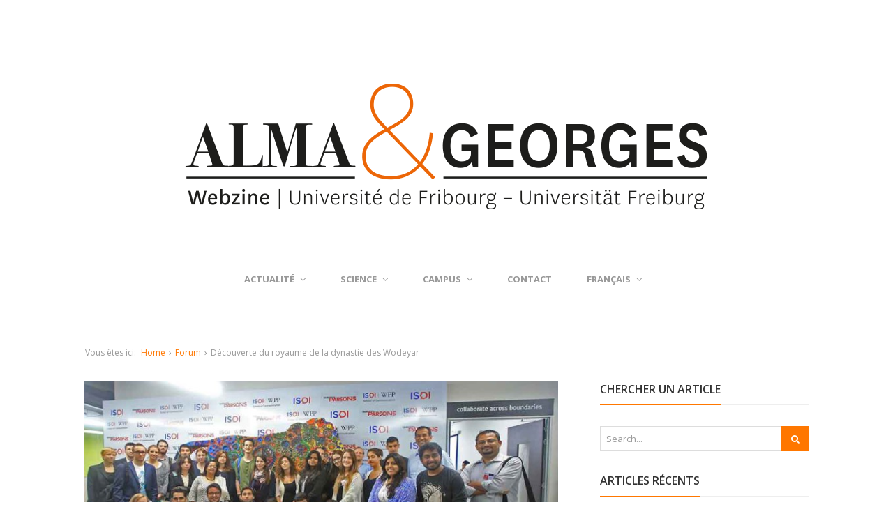

--- FILE ---
content_type: text/html; charset=UTF-8
request_url: https://www.unifr.ch/alma-georges/articles/2016/decouverte-du-royaume-de-la-dynastie-des-wodeyar
body_size: 14596
content:
<!DOCTYPE html>
<!--[if lt IE 7 ]><html class="ie ie6" lang="fr-FR"> <![endif]-->
<!--[if IE 7 ]><html class="ie ie7" lang="fr-FR"> <![endif]-->
<!--[if IE 8 ]><html class="ie ie8" lang="fr-FR"> <![endif]-->
<!--[if (gte IE 9)|!(IE)]><!--><html lang="fr-FR"> <!--<![endif]-->
<head>
	<meta charset="UTF-8">
	<meta name="viewport" content="width=device-width, initial-scale=1">
	<link rel="profile" href="http://gmpg.org/xfn/11">
	<link rel="pingback" href="https://www.unifr.ch/alma-georges/xmlrpc.php">
	<!--[if lt IE 9]>
		<script src="http://html5shim.googlecode.com/svn/trunk/html5.js"></script>
	<![endif]-->
	
<!--/ Open Graphite /-->
<meta property="og:locale" content="fr_FR" />
<meta property="og:type" content="" />
<meta property="og:url" content="https://www.unifr.ch/alma-georges/articles/2016/decouverte-du-royaume-de-la-dynastie-des-wodeyar" />
<meta property="og:title" content="" />
<meta property="og:description" content="" />
<meta property="og:site_name" content="Alma&amp;Georges" />
<meta property="og:image" content="https://www.unifr.ch/alma-georges/wp-content/uploads/2016/07/AG_India_Gruppenfoto.jpg" />
<meta property="og:image:width" content="900" />
<meta property="og:image:height" content="580" />

<meta itemprop="description" content="" />
<meta itemprop="image" content="https://www.unifr.ch/alma-georges/wp-content/uploads/2016/07/AG_India_Gruppenfoto.jpg" />

<meta name="twitter:card" content="summary_large_image" />
<meta name="twitter:url" content="https://www.unifr.ch/alma-georges/articles/2016/decouverte-du-royaume-de-la-dynastie-des-wodeyar" />
<meta name="twitter:title" content="" />
<meta name="twitter:description" content="" />
<meta name="twitter:image" content="https://www.unifr.ch/alma-georges/wp-content/uploads/2016/07/AG_India_Gruppenfoto.jpg" />
<meta name="twitter:site" content="Alma&amp;Georges" />
<!--/ Open Graphite End /-->

<title>Découverte du royaume de la dynastie des Wodeyar &#8211; Alma &amp; Georges</title>
<meta name='robots' content='max-image-preview:large' />
<link rel="alternate" hreflang="fr-fr" href="https://www.unifr.ch/alma-georges/articles/2016/decouverte-du-royaume-de-la-dynastie-des-wodeyar" />
<link rel="alternate" hreflang="de-de" href="https://www.unifr.ch/alma-georges/articles/2016/decouverte-du-royaume-de-la-dynastie-des-wodeyar?lang=de" />
<link rel="alternate" hreflang="x-default" href="https://www.unifr.ch/alma-georges/articles/2016/decouverte-du-royaume-de-la-dynastie-des-wodeyar" />
<link rel='dns-prefetch' href='//fonts.googleapis.com' />
<link rel="alternate" type="application/rss+xml" title="Alma &amp; Georges &raquo; Flux" href="https://www.unifr.ch/alma-georges/feed" />
<link rel="alternate" type="application/rss+xml" title="Alma &amp; Georges &raquo; Flux des commentaires" href="https://www.unifr.ch/alma-georges/comments/feed" />
<link rel="alternate" type="application/rss+xml" title="Alma &amp; Georges &raquo; Découverte du royaume de la dynastie des Wodeyar Flux des commentaires" href="https://www.unifr.ch/alma-georges/articles/2016/decouverte-du-royaume-de-la-dynastie-des-wodeyar/feed" />
<script type="text/javascript">
window._wpemojiSettings = {"baseUrl":"https:\/\/s.w.org\/images\/core\/emoji\/14.0.0\/72x72\/","ext":".png","svgUrl":"https:\/\/s.w.org\/images\/core\/emoji\/14.0.0\/svg\/","svgExt":".svg","source":{"concatemoji":"https:\/\/www.unifr.ch\/alma-georges\/wp-includes\/js\/wp-emoji-release.min.js?ver=6.3.7"}};
/*! This file is auto-generated */
!function(i,n){var o,s,e;function c(e){try{var t={supportTests:e,timestamp:(new Date).valueOf()};sessionStorage.setItem(o,JSON.stringify(t))}catch(e){}}function p(e,t,n){e.clearRect(0,0,e.canvas.width,e.canvas.height),e.fillText(t,0,0);var t=new Uint32Array(e.getImageData(0,0,e.canvas.width,e.canvas.height).data),r=(e.clearRect(0,0,e.canvas.width,e.canvas.height),e.fillText(n,0,0),new Uint32Array(e.getImageData(0,0,e.canvas.width,e.canvas.height).data));return t.every(function(e,t){return e===r[t]})}function u(e,t,n){switch(t){case"flag":return n(e,"\ud83c\udff3\ufe0f\u200d\u26a7\ufe0f","\ud83c\udff3\ufe0f\u200b\u26a7\ufe0f")?!1:!n(e,"\ud83c\uddfa\ud83c\uddf3","\ud83c\uddfa\u200b\ud83c\uddf3")&&!n(e,"\ud83c\udff4\udb40\udc67\udb40\udc62\udb40\udc65\udb40\udc6e\udb40\udc67\udb40\udc7f","\ud83c\udff4\u200b\udb40\udc67\u200b\udb40\udc62\u200b\udb40\udc65\u200b\udb40\udc6e\u200b\udb40\udc67\u200b\udb40\udc7f");case"emoji":return!n(e,"\ud83e\udef1\ud83c\udffb\u200d\ud83e\udef2\ud83c\udfff","\ud83e\udef1\ud83c\udffb\u200b\ud83e\udef2\ud83c\udfff")}return!1}function f(e,t,n){var r="undefined"!=typeof WorkerGlobalScope&&self instanceof WorkerGlobalScope?new OffscreenCanvas(300,150):i.createElement("canvas"),a=r.getContext("2d",{willReadFrequently:!0}),o=(a.textBaseline="top",a.font="600 32px Arial",{});return e.forEach(function(e){o[e]=t(a,e,n)}),o}function t(e){var t=i.createElement("script");t.src=e,t.defer=!0,i.head.appendChild(t)}"undefined"!=typeof Promise&&(o="wpEmojiSettingsSupports",s=["flag","emoji"],n.supports={everything:!0,everythingExceptFlag:!0},e=new Promise(function(e){i.addEventListener("DOMContentLoaded",e,{once:!0})}),new Promise(function(t){var n=function(){try{var e=JSON.parse(sessionStorage.getItem(o));if("object"==typeof e&&"number"==typeof e.timestamp&&(new Date).valueOf()<e.timestamp+604800&&"object"==typeof e.supportTests)return e.supportTests}catch(e){}return null}();if(!n){if("undefined"!=typeof Worker&&"undefined"!=typeof OffscreenCanvas&&"undefined"!=typeof URL&&URL.createObjectURL&&"undefined"!=typeof Blob)try{var e="postMessage("+f.toString()+"("+[JSON.stringify(s),u.toString(),p.toString()].join(",")+"));",r=new Blob([e],{type:"text/javascript"}),a=new Worker(URL.createObjectURL(r),{name:"wpTestEmojiSupports"});return void(a.onmessage=function(e){c(n=e.data),a.terminate(),t(n)})}catch(e){}c(n=f(s,u,p))}t(n)}).then(function(e){for(var t in e)n.supports[t]=e[t],n.supports.everything=n.supports.everything&&n.supports[t],"flag"!==t&&(n.supports.everythingExceptFlag=n.supports.everythingExceptFlag&&n.supports[t]);n.supports.everythingExceptFlag=n.supports.everythingExceptFlag&&!n.supports.flag,n.DOMReady=!1,n.readyCallback=function(){n.DOMReady=!0}}).then(function(){return e}).then(function(){var e;n.supports.everything||(n.readyCallback(),(e=n.source||{}).concatemoji?t(e.concatemoji):e.wpemoji&&e.twemoji&&(t(e.twemoji),t(e.wpemoji)))}))}((window,document),window._wpemojiSettings);
</script>
<style type="text/css">
img.wp-smiley,
img.emoji {
	display: inline !important;
	border: none !important;
	box-shadow: none !important;
	height: 1em !important;
	width: 1em !important;
	margin: 0 0.07em !important;
	vertical-align: -0.1em !important;
	background: none !important;
	padding: 0 !important;
}
</style>
	<link rel='stylesheet' id='g7-shortcodes-css' href='https://www.unifr.ch/alma-georges/wp-content/plugins/g7-shortcodes/css/shortcodes.css?ver=6.3.7' type='text/css' media='all' />
<link rel='stylesheet' id='wp-block-library-css' href='https://www.unifr.ch/alma-georges/wp-includes/css/dist/block-library/style.min.css?ver=6.3.7' type='text/css' media='all' />
<style id='classic-theme-styles-inline-css' type='text/css'>
/*! This file is auto-generated */
.wp-block-button__link{color:#fff;background-color:#32373c;border-radius:9999px;box-shadow:none;text-decoration:none;padding:calc(.667em + 2px) calc(1.333em + 2px);font-size:1.125em}.wp-block-file__button{background:#32373c;color:#fff;text-decoration:none}
</style>
<style id='global-styles-inline-css' type='text/css'>
body{--wp--preset--color--black: #000000;--wp--preset--color--cyan-bluish-gray: #abb8c3;--wp--preset--color--white: #ffffff;--wp--preset--color--pale-pink: #f78da7;--wp--preset--color--vivid-red: #cf2e2e;--wp--preset--color--luminous-vivid-orange: #ff6900;--wp--preset--color--luminous-vivid-amber: #fcb900;--wp--preset--color--light-green-cyan: #7bdcb5;--wp--preset--color--vivid-green-cyan: #00d084;--wp--preset--color--pale-cyan-blue: #8ed1fc;--wp--preset--color--vivid-cyan-blue: #0693e3;--wp--preset--color--vivid-purple: #9b51e0;--wp--preset--gradient--vivid-cyan-blue-to-vivid-purple: linear-gradient(135deg,rgba(6,147,227,1) 0%,rgb(155,81,224) 100%);--wp--preset--gradient--light-green-cyan-to-vivid-green-cyan: linear-gradient(135deg,rgb(122,220,180) 0%,rgb(0,208,130) 100%);--wp--preset--gradient--luminous-vivid-amber-to-luminous-vivid-orange: linear-gradient(135deg,rgba(252,185,0,1) 0%,rgba(255,105,0,1) 100%);--wp--preset--gradient--luminous-vivid-orange-to-vivid-red: linear-gradient(135deg,rgba(255,105,0,1) 0%,rgb(207,46,46) 100%);--wp--preset--gradient--very-light-gray-to-cyan-bluish-gray: linear-gradient(135deg,rgb(238,238,238) 0%,rgb(169,184,195) 100%);--wp--preset--gradient--cool-to-warm-spectrum: linear-gradient(135deg,rgb(74,234,220) 0%,rgb(151,120,209) 20%,rgb(207,42,186) 40%,rgb(238,44,130) 60%,rgb(251,105,98) 80%,rgb(254,248,76) 100%);--wp--preset--gradient--blush-light-purple: linear-gradient(135deg,rgb(255,206,236) 0%,rgb(152,150,240) 100%);--wp--preset--gradient--blush-bordeaux: linear-gradient(135deg,rgb(254,205,165) 0%,rgb(254,45,45) 50%,rgb(107,0,62) 100%);--wp--preset--gradient--luminous-dusk: linear-gradient(135deg,rgb(255,203,112) 0%,rgb(199,81,192) 50%,rgb(65,88,208) 100%);--wp--preset--gradient--pale-ocean: linear-gradient(135deg,rgb(255,245,203) 0%,rgb(182,227,212) 50%,rgb(51,167,181) 100%);--wp--preset--gradient--electric-grass: linear-gradient(135deg,rgb(202,248,128) 0%,rgb(113,206,126) 100%);--wp--preset--gradient--midnight: linear-gradient(135deg,rgb(2,3,129) 0%,rgb(40,116,252) 100%);--wp--preset--font-size--small: 13px;--wp--preset--font-size--medium: 20px;--wp--preset--font-size--large: 36px;--wp--preset--font-size--x-large: 42px;--wp--preset--spacing--20: 0.44rem;--wp--preset--spacing--30: 0.67rem;--wp--preset--spacing--40: 1rem;--wp--preset--spacing--50: 1.5rem;--wp--preset--spacing--60: 2.25rem;--wp--preset--spacing--70: 3.38rem;--wp--preset--spacing--80: 5.06rem;--wp--preset--shadow--natural: 6px 6px 9px rgba(0, 0, 0, 0.2);--wp--preset--shadow--deep: 12px 12px 50px rgba(0, 0, 0, 0.4);--wp--preset--shadow--sharp: 6px 6px 0px rgba(0, 0, 0, 0.2);--wp--preset--shadow--outlined: 6px 6px 0px -3px rgba(255, 255, 255, 1), 6px 6px rgba(0, 0, 0, 1);--wp--preset--shadow--crisp: 6px 6px 0px rgba(0, 0, 0, 1);}:where(.is-layout-flex){gap: 0.5em;}:where(.is-layout-grid){gap: 0.5em;}body .is-layout-flow > .alignleft{float: left;margin-inline-start: 0;margin-inline-end: 2em;}body .is-layout-flow > .alignright{float: right;margin-inline-start: 2em;margin-inline-end: 0;}body .is-layout-flow > .aligncenter{margin-left: auto !important;margin-right: auto !important;}body .is-layout-constrained > .alignleft{float: left;margin-inline-start: 0;margin-inline-end: 2em;}body .is-layout-constrained > .alignright{float: right;margin-inline-start: 2em;margin-inline-end: 0;}body .is-layout-constrained > .aligncenter{margin-left: auto !important;margin-right: auto !important;}body .is-layout-constrained > :where(:not(.alignleft):not(.alignright):not(.alignfull)){max-width: var(--wp--style--global--content-size);margin-left: auto !important;margin-right: auto !important;}body .is-layout-constrained > .alignwide{max-width: var(--wp--style--global--wide-size);}body .is-layout-flex{display: flex;}body .is-layout-flex{flex-wrap: wrap;align-items: center;}body .is-layout-flex > *{margin: 0;}body .is-layout-grid{display: grid;}body .is-layout-grid > *{margin: 0;}:where(.wp-block-columns.is-layout-flex){gap: 2em;}:where(.wp-block-columns.is-layout-grid){gap: 2em;}:where(.wp-block-post-template.is-layout-flex){gap: 1.25em;}:where(.wp-block-post-template.is-layout-grid){gap: 1.25em;}.has-black-color{color: var(--wp--preset--color--black) !important;}.has-cyan-bluish-gray-color{color: var(--wp--preset--color--cyan-bluish-gray) !important;}.has-white-color{color: var(--wp--preset--color--white) !important;}.has-pale-pink-color{color: var(--wp--preset--color--pale-pink) !important;}.has-vivid-red-color{color: var(--wp--preset--color--vivid-red) !important;}.has-luminous-vivid-orange-color{color: var(--wp--preset--color--luminous-vivid-orange) !important;}.has-luminous-vivid-amber-color{color: var(--wp--preset--color--luminous-vivid-amber) !important;}.has-light-green-cyan-color{color: var(--wp--preset--color--light-green-cyan) !important;}.has-vivid-green-cyan-color{color: var(--wp--preset--color--vivid-green-cyan) !important;}.has-pale-cyan-blue-color{color: var(--wp--preset--color--pale-cyan-blue) !important;}.has-vivid-cyan-blue-color{color: var(--wp--preset--color--vivid-cyan-blue) !important;}.has-vivid-purple-color{color: var(--wp--preset--color--vivid-purple) !important;}.has-black-background-color{background-color: var(--wp--preset--color--black) !important;}.has-cyan-bluish-gray-background-color{background-color: var(--wp--preset--color--cyan-bluish-gray) !important;}.has-white-background-color{background-color: var(--wp--preset--color--white) !important;}.has-pale-pink-background-color{background-color: var(--wp--preset--color--pale-pink) !important;}.has-vivid-red-background-color{background-color: var(--wp--preset--color--vivid-red) !important;}.has-luminous-vivid-orange-background-color{background-color: var(--wp--preset--color--luminous-vivid-orange) !important;}.has-luminous-vivid-amber-background-color{background-color: var(--wp--preset--color--luminous-vivid-amber) !important;}.has-light-green-cyan-background-color{background-color: var(--wp--preset--color--light-green-cyan) !important;}.has-vivid-green-cyan-background-color{background-color: var(--wp--preset--color--vivid-green-cyan) !important;}.has-pale-cyan-blue-background-color{background-color: var(--wp--preset--color--pale-cyan-blue) !important;}.has-vivid-cyan-blue-background-color{background-color: var(--wp--preset--color--vivid-cyan-blue) !important;}.has-vivid-purple-background-color{background-color: var(--wp--preset--color--vivid-purple) !important;}.has-black-border-color{border-color: var(--wp--preset--color--black) !important;}.has-cyan-bluish-gray-border-color{border-color: var(--wp--preset--color--cyan-bluish-gray) !important;}.has-white-border-color{border-color: var(--wp--preset--color--white) !important;}.has-pale-pink-border-color{border-color: var(--wp--preset--color--pale-pink) !important;}.has-vivid-red-border-color{border-color: var(--wp--preset--color--vivid-red) !important;}.has-luminous-vivid-orange-border-color{border-color: var(--wp--preset--color--luminous-vivid-orange) !important;}.has-luminous-vivid-amber-border-color{border-color: var(--wp--preset--color--luminous-vivid-amber) !important;}.has-light-green-cyan-border-color{border-color: var(--wp--preset--color--light-green-cyan) !important;}.has-vivid-green-cyan-border-color{border-color: var(--wp--preset--color--vivid-green-cyan) !important;}.has-pale-cyan-blue-border-color{border-color: var(--wp--preset--color--pale-cyan-blue) !important;}.has-vivid-cyan-blue-border-color{border-color: var(--wp--preset--color--vivid-cyan-blue) !important;}.has-vivid-purple-border-color{border-color: var(--wp--preset--color--vivid-purple) !important;}.has-vivid-cyan-blue-to-vivid-purple-gradient-background{background: var(--wp--preset--gradient--vivid-cyan-blue-to-vivid-purple) !important;}.has-light-green-cyan-to-vivid-green-cyan-gradient-background{background: var(--wp--preset--gradient--light-green-cyan-to-vivid-green-cyan) !important;}.has-luminous-vivid-amber-to-luminous-vivid-orange-gradient-background{background: var(--wp--preset--gradient--luminous-vivid-amber-to-luminous-vivid-orange) !important;}.has-luminous-vivid-orange-to-vivid-red-gradient-background{background: var(--wp--preset--gradient--luminous-vivid-orange-to-vivid-red) !important;}.has-very-light-gray-to-cyan-bluish-gray-gradient-background{background: var(--wp--preset--gradient--very-light-gray-to-cyan-bluish-gray) !important;}.has-cool-to-warm-spectrum-gradient-background{background: var(--wp--preset--gradient--cool-to-warm-spectrum) !important;}.has-blush-light-purple-gradient-background{background: var(--wp--preset--gradient--blush-light-purple) !important;}.has-blush-bordeaux-gradient-background{background: var(--wp--preset--gradient--blush-bordeaux) !important;}.has-luminous-dusk-gradient-background{background: var(--wp--preset--gradient--luminous-dusk) !important;}.has-pale-ocean-gradient-background{background: var(--wp--preset--gradient--pale-ocean) !important;}.has-electric-grass-gradient-background{background: var(--wp--preset--gradient--electric-grass) !important;}.has-midnight-gradient-background{background: var(--wp--preset--gradient--midnight) !important;}.has-small-font-size{font-size: var(--wp--preset--font-size--small) !important;}.has-medium-font-size{font-size: var(--wp--preset--font-size--medium) !important;}.has-large-font-size{font-size: var(--wp--preset--font-size--large) !important;}.has-x-large-font-size{font-size: var(--wp--preset--font-size--x-large) !important;}
.wp-block-navigation a:where(:not(.wp-element-button)){color: inherit;}
:where(.wp-block-post-template.is-layout-flex){gap: 1.25em;}:where(.wp-block-post-template.is-layout-grid){gap: 1.25em;}
:where(.wp-block-columns.is-layout-flex){gap: 2em;}:where(.wp-block-columns.is-layout-grid){gap: 2em;}
.wp-block-pullquote{font-size: 1.5em;line-height: 1.6;}
</style>
<link rel='stylesheet' id='wpml-legacy-dropdown-0-css' href='https://www.unifr.ch/alma-georges/wp-content/plugins/sitepress-multilingual-cms/templates/language-switchers/legacy-dropdown/style.min.css?ver=1' type='text/css' media='all' />
<style id='wpml-legacy-dropdown-0-inline-css' type='text/css'>
.wpml-ls-sidebars-homepage{background-color:#eeeeee;}.wpml-ls-sidebars-homepage, .wpml-ls-sidebars-homepage .wpml-ls-sub-menu, .wpml-ls-sidebars-homepage a {border-color:#cdcdcd;}.wpml-ls-sidebars-homepage a, .wpml-ls-sidebars-homepage .wpml-ls-sub-menu a, .wpml-ls-sidebars-homepage .wpml-ls-sub-menu a:link, .wpml-ls-sidebars-homepage li:not(.wpml-ls-current-language) .wpml-ls-link, .wpml-ls-sidebars-homepage li:not(.wpml-ls-current-language) .wpml-ls-link:link {color:#444444;background-color:#ffffff;}.wpml-ls-sidebars-homepage a, .wpml-ls-sidebars-homepage .wpml-ls-sub-menu a:hover,.wpml-ls-sidebars-homepage .wpml-ls-sub-menu a:focus, .wpml-ls-sidebars-homepage .wpml-ls-sub-menu a:link:hover, .wpml-ls-sidebars-homepage .wpml-ls-sub-menu a:link:focus {color:#000000;background-color:#eeeeee;}.wpml-ls-sidebars-homepage .wpml-ls-current-language > a {color:#444444;background-color:#ffffff;}.wpml-ls-sidebars-homepage .wpml-ls-current-language:hover>a, .wpml-ls-sidebars-homepage .wpml-ls-current-language>a:focus {color:#000000;background-color:#eeeeee;}
.wpml-ls-statics-shortcode_actions{background-color:#eeeeee;}.wpml-ls-statics-shortcode_actions, .wpml-ls-statics-shortcode_actions .wpml-ls-sub-menu, .wpml-ls-statics-shortcode_actions a {border-color:#cdcdcd;}.wpml-ls-statics-shortcode_actions a, .wpml-ls-statics-shortcode_actions .wpml-ls-sub-menu a, .wpml-ls-statics-shortcode_actions .wpml-ls-sub-menu a:link, .wpml-ls-statics-shortcode_actions li:not(.wpml-ls-current-language) .wpml-ls-link, .wpml-ls-statics-shortcode_actions li:not(.wpml-ls-current-language) .wpml-ls-link:link {color:#444444;background-color:#ffffff;}.wpml-ls-statics-shortcode_actions a, .wpml-ls-statics-shortcode_actions .wpml-ls-sub-menu a:hover,.wpml-ls-statics-shortcode_actions .wpml-ls-sub-menu a:focus, .wpml-ls-statics-shortcode_actions .wpml-ls-sub-menu a:link:hover, .wpml-ls-statics-shortcode_actions .wpml-ls-sub-menu a:link:focus {color:#000000;background-color:#eeeeee;}.wpml-ls-statics-shortcode_actions .wpml-ls-current-language > a {color:#444444;background-color:#ffffff;}.wpml-ls-statics-shortcode_actions .wpml-ls-current-language:hover>a, .wpml-ls-statics-shortcode_actions .wpml-ls-current-language>a:focus {color:#000000;background-color:#eeeeee;}
</style>
<link rel='stylesheet' id='wpml-menu-item-0-css' href='https://www.unifr.ch/alma-georges/wp-content/plugins/sitepress-multilingual-cms/templates/language-switchers/menu-item/style.min.css?ver=1' type='text/css' media='all' />
<link rel='stylesheet' id='bootstrap-css' href='https://www.unifr.ch/alma-georges/wp-content/themes/entrance/css/bootstrap.min.css?ver=6.3.7' type='text/css' media='all' />
<link rel='stylesheet' id='font-awesome-css' href='https://www.unifr.ch/alma-georges/wp-content/themes/entrance/css/font-awesome.min.css?ver=6.3.7' type='text/css' media='all' />
<link rel='stylesheet' id='font-open-sans-css' href='//fonts.googleapis.com/css?family=Open+Sans%3A300%2C400%2C600%2C700%2C300italic%2C400italic%2C600italic%2C700italic&#038;subset=latin%2Ccyrillic&#038;ver=6.3.7' type='text/css' media='all' />
<link rel='stylesheet' id='main-style-css' href='https://www.unifr.ch/alma-georges/wp-content/themes/entrance/style.css?ver=1.6' type='text/css' media='all' />
<link rel='stylesheet' id='color-css' href='https://www.unifr.ch/alma-georges/?css=1&#038;ver=6.3.7' type='text/css' media='all' />
<link rel='stylesheet' id='prettyPhoto-css' href='https://www.unifr.ch/alma-georges/wp-content/themes/entrance/css/prettyPhoto.css?ver=6.3.7' type='text/css' media='all' />
<script type='text/javascript' src='https://www.unifr.ch/alma-georges/wp-includes/js/jquery/jquery.min.js?ver=3.7.0' id='jquery-core-js'></script>
<script type='text/javascript' src='https://www.unifr.ch/alma-georges/wp-includes/js/jquery/jquery-migrate.min.js?ver=3.4.1' id='jquery-migrate-js'></script>
<script type='text/javascript' src='https://www.unifr.ch/alma-georges/wp-content/plugins/sitepress-multilingual-cms/templates/language-switchers/legacy-dropdown/script.min.js?ver=1' id='wpml-legacy-dropdown-0-js'></script>
<link rel="https://api.w.org/" href="https://www.unifr.ch/alma-georges/wp-json/" /><link rel="alternate" type="application/json" href="https://www.unifr.ch/alma-georges/wp-json/wp/v2/posts/2731" /><link rel="EditURI" type="application/rsd+xml" title="RSD" href="https://www.unifr.ch/alma-georges/xmlrpc.php?rsd" />
<meta name="generator" content="WordPress 6.3.7" />
<link rel="canonical" href="https://www.unifr.ch/alma-georges/articles/2016/decouverte-du-royaume-de-la-dynastie-des-wodeyar" />
<link rel='shortlink' href='https://www.unifr.ch/alma-georges/?p=2731' />
<link rel="alternate" type="application/json+oembed" href="https://www.unifr.ch/alma-georges/wp-json/oembed/1.0/embed?url=https%3A%2F%2Fwww.unifr.ch%2Falma-georges%2Farticles%2F2016%2Fdecouverte-du-royaume-de-la-dynastie-des-wodeyar" />
<link rel="alternate" type="text/xml+oembed" href="https://www.unifr.ch/alma-georges/wp-json/oembed/1.0/embed?url=https%3A%2F%2Fwww.unifr.ch%2Falma-georges%2Farticles%2F2016%2Fdecouverte-du-royaume-de-la-dynastie-des-wodeyar&#038;format=xml" />
<meta name="generator" content="WPML ver:4.6.10 stt:4,3;" />
<style type="text/css" id="custom-background-css">
body.custom-background { background-color: #ff7700; }
</style>
	
<!-- StarBox - the Author Box for Humans 1.8.2, visit: http://wordpress.org/plugins/starbox/ -->
<!-- /StarBox - the Author Box for Humans -->

<link rel='stylesheet' id='92bbddbb2c-css' href='https://www.unifr.ch/alma-georges/wp-content/plugins/starbox-pro/themes/business/css/frontend.min.css?ver=1.8.2' type='text/css' media='all' />
<script type='text/javascript' src='https://www.unifr.ch/alma-georges/wp-content/plugins/starbox-pro/themes/business/js/frontend.min.js?ver=1.8.2' id='7054a414ea-js'></script>
<link rel='stylesheet' id='a26770f3fa-css' href='https://www.unifr.ch/alma-georges/wp-content/plugins/starbox-pro/themes/admin/css/hidedefault.min.css?ver=1.8.2' type='text/css' media='all' />
		<style type="text/css" id="wp-custom-css">
			a { color: #ff7700; }
#mainmenu > li:hover > a, #mainmenu ul { background-color: #ff7700 }
#mainmenu > li.current-menu-item > a, #mainmenu > li.current_page_item > a, #mainmenu > li.current-menu-ancestor > a, #mainmenu > li.current_page_ancestor > a { background-color: #ff7700; }
.block-title a, .block-title span { background-color: #ff7700; }
.block-more > a:hover { color: #ff7700; }
.entry-image .entry-category a { background-color: #ff7700; }
.block-heading > a:hover,
.posts .entry-title a:hover { color: #ff7700; }
.block-meta a:hover, .entry-meta a:hover { color: #ff7700; }
.widget li > a:hover { color: #ff7700; }
.btn, input[type='reset'], input[type='submit'], #submit { background-color: #ff7700; }
.btn.readmore:hover { border-color: #ff7700; background-color: #ff7700; }
.next-prev a:hover { color: #ff7700; }
.author-link a:hover { color: #ff7700; }
.featured .entry-category a { background-color: #ff7700; }
.block-top:hover, .block-1 .block-side:hover, .posts .entry-image:hover { border-color: #ff7700; }
.pagination span.current, .pagination a:hover { background-color: #ff7700; }
.searchsubmit { background-color: #ff7700 }
.widgettitle span { border-color: #ff7700 }
.flexslider .flex-control-paging li a.flex-active { background-color: #ff7700 }		</style>
		</head>

<body class="post-template-default single single-post postid-2731 single-format-standard custom-background stretched">
	<div id="wrapper">
		<div class="container">

			<header id="top">
				<p id="logo"><a href="https://www.unifr.ch/alma-georges/" rel="home"><img src="https://www.unifr.ch/alma-georges/wp-content/uploads/2023/01/alma-georges-h180px_v2.png" alt="Alma &amp; Georges"></a></p>			</header>

			<nav id="mainnav">
				<ul id="mainmenu" class=""><li id="menu-item-1449" class="menu-item menu-item-type-post_type menu-item-object-page menu-item-has-children menu-item-1449"><a href="https://www.unifr.ch/alma-georges/actu">Actualité</a>
<ul class="sub-menu">
	<li id="menu-item-1453" class="menu-item menu-item-type-taxonomy menu-item-object-category menu-item-1453"><a href="https://www.unifr.ch/alma-georges/articles/category/univox">Univox</a></li>
	<li id="menu-item-1452" class="menu-item menu-item-type-taxonomy menu-item-object-category menu-item-1452"><a href="https://www.unifr.ch/alma-georges/articles/category/thema">Thema</a></li>
	<li id="menu-item-1450" class="menu-item menu-item-type-taxonomy menu-item-object-category menu-item-1450"><a href="https://www.unifr.ch/alma-georges/articles/category/expertise">Expertise</a></li>
	<li id="menu-item-1451" class="menu-item menu-item-type-taxonomy menu-item-object-category menu-item-1451"><a href="https://www.unifr.ch/alma-georges/articles/category/revue-de-presse">Revue de presse</a></li>
</ul>
</li>
<li id="menu-item-1448" class="menu-item menu-item-type-post_type menu-item-object-page menu-item-has-children menu-item-1448"><a href="https://www.unifr.ch/alma-georges/science">Science</a>
<ul class="sub-menu">
	<li id="menu-item-1458" class="menu-item menu-item-type-taxonomy menu-item-object-category menu-item-1458"><a href="https://www.unifr.ch/alma-georges/articles/category/recherche">Recherche</a></li>
	<li id="menu-item-1459" class="menu-item menu-item-type-taxonomy menu-item-object-category menu-item-1459"><a href="https://www.unifr.ch/alma-georges/articles/category/en-visite">En visite</a></li>
	<li id="menu-item-3179" class="menu-item menu-item-type-taxonomy menu-item-object-category menu-item-3179"><a href="https://www.unifr.ch/alma-georges/articles/category/enseignement">Enseignement</a></li>
	<li id="menu-item-4702" class="menu-item menu-item-type-taxonomy menu-item-object-category menu-item-4702"><a href="https://www.unifr.ch/alma-georges/articles/category/le-coin-des-livres">Le coin des livres</a></li>
</ul>
</li>
<li id="menu-item-1447" class="menu-item menu-item-type-post_type menu-item-object-page menu-item-has-children menu-item-1447"><a href="https://www.unifr.ch/alma-georges/campus">Campus</a>
<ul class="sub-menu">
	<li id="menu-item-1460" class="menu-item menu-item-type-taxonomy menu-item-object-category menu-item-1460"><a href="https://www.unifr.ch/alma-georges/articles/category/on-air">On air</a></li>
	<li id="menu-item-1532" class="menu-item menu-item-type-taxonomy menu-item-object-category menu-item-1532"><a href="https://www.unifr.ch/alma-georges/articles/category/rencontre">Rencontre</a></li>
	<li id="menu-item-1462" class="menu-item menu-item-type-taxonomy menu-item-object-category menu-item-1462"><a href="https://www.unifr.ch/alma-georges/articles/category/whats-your-job">What&rsquo;s your job?</a></li>
	<li id="menu-item-1461" class="menu-item menu-item-type-taxonomy menu-item-object-category menu-item-1461"><a href="https://www.unifr.ch/alma-georges/articles/category/tete-a-tete">Tête à tête</a></li>
	<li id="menu-item-2854" class="menu-item menu-item-type-taxonomy menu-item-object-category menu-item-2854"><a href="https://www.unifr.ch/alma-georges/articles/category/nice-to-know">Nice to know</a></li>
	<li id="menu-item-1463" class="menu-item menu-item-type-taxonomy menu-item-object-category current-post-ancestor current-menu-parent current-post-parent menu-item-1463"><a href="https://www.unifr.ch/alma-georges/articles/category/forum">Forum</a></li>
	<li id="menu-item-1464" class="menu-item menu-item-type-taxonomy menu-item-object-category menu-item-1464"><a href="https://www.unifr.ch/alma-georges/articles/category/en-image">En images</a></li>
	<li id="menu-item-2132" class="menu-item menu-item-type-taxonomy menu-item-object-category menu-item-2132"><a href="https://www.unifr.ch/alma-georges/articles/category/eureka">Eureka</a></li>
</ul>
</li>
<li id="menu-item-1446" class="menu-item menu-item-type-post_type menu-item-object-page menu-item-1446"><a href="https://www.unifr.ch/alma-georges/nous-contacter">Contact</a></li>
<li id="menu-item-wpml-ls-195-fr" class="menu-item-language menu-item-language-current menu-item wpml-ls-slot-195 wpml-ls-item wpml-ls-item-fr wpml-ls-current-language wpml-ls-menu-item wpml-ls-first-item menu-item-type-wpml_ls_menu_item menu-item-object-wpml_ls_menu_item menu-item-has-children menu-item-wpml-ls-195-fr"><a title="Français" href="https://www.unifr.ch/alma-georges/articles/2016/decouverte-du-royaume-de-la-dynastie-des-wodeyar"><span class="wpml-ls-display">Français</span></a>
<ul class="sub-menu">
	<li id="menu-item-wpml-ls-195-de" class="menu-item-language menu-item wpml-ls-slot-195 wpml-ls-item wpml-ls-item-de wpml-ls-menu-item wpml-ls-last-item menu-item-type-wpml_ls_menu_item menu-item-object-wpml_ls_menu_item menu-item-wpml-ls-195-de"><a title="Allemand" href="https://www.unifr.ch/alma-georges/articles/2016/decouverte-du-royaume-de-la-dynastie-des-wodeyar?lang=de"><span class="wpml-ls-display">Allemand</span></a></li>
</ul>
</li>
</ul>			</nav>

			
			<main>
				<div class="breadcrumb"><span class="breadcrumb-lead">Vous êtes ici:</span> <a href="https://www.unifr.ch/alma-georges/">Home</a> &rsaquo; <a href="https://www.unifr.ch/alma-georges/articles/category/forum">Forum</a> &rsaquo; <span>Découverte du royaume de la dynastie des Wodeyar</span></div>
<div class="row"><div id="content" class="col-md-8">
	
		<article id="post-2731" class="post-2731 post type-post status-publish format-standard has-post-thumbnail hentry category-forum category-a-la-une tag-management tag-sika">

	<header class="entry-header">
									<div class="entry-image">
					<img src="https://www.unifr.ch/alma-georges/wp-content/uploads/2016/07/AG_India_Gruppenfoto-720x320.jpg" alt="Découverte du royaume de la dynastie des Wodeyar" width="720" height="320">									</div>
					
		<h1 class="entry-title">Découverte du royaume de la dynastie des Wodeyar</h1>

		<div class="entry-meta">
							<span class="entry-category">
					<a href="https://www.unifr.ch/alma-georges/articles/category/forum" rel="category tag">Forum</a>, <a href="https://www.unifr.ch/alma-georges/articles/category/a-la-une" rel="category tag">«À la une»</a>				</span>
			
							<span class="entry-date updated">
				<a href="https://www.unifr.ch/alma-georges/articles/2016/decouverte-du-royaume-de-la-dynastie-des-wodeyar">
					<i class="fa fa-clock-o"></i>
					<time datetime="2016-08-09 08:45:20" itemprop="datePublished">09.08.2016</time>
				</a>
			</span>			
							<span class="entry-comments">
				<a href="https://www.unifr.ch/alma-georges/articles/2016/decouverte-du-royaume-de-la-dynastie-des-wodeyar#comments">
					<i class="fa fa-comments-o"></i>
					2
				</a>
			</span>			
							<span class="vcard">
				<a class="url fn" href="https://www.unifr.ch/alma-georges/articles/author/guillaume-rabagounifr-ch">
					<i class="fa fa-user"></i>
					<span itemprop="author">Guillaume Rabago</span>
				</a>
			</span>								</div>
	</header>

	<div class="entry-content">
		<h4><strong>Plutôt que d’aller batifoler à la plage, 20 étudiants en master de l’Université de Fribourg ont préféré se lancer à la découverte des Indes mystérieuses. Objectif: apprivoiser les subtilités du monde des affaires dans la plus grande démocratie du monde. C’est au tour de Guillaume Rabago de nous raconter la suite de ce périple aussi édifiant qu’épuisant.</strong></h4>
<p>L’ancienne capitale du royaume de Mysore, réputée ville la plus propre d’Inde, nous ouvrit ses portes durant trois journées. Je ne peux commencer cet article sans mentionner l’incroyable accueil de la Myra Business School. En effet, l’excellent concert de musique indienne traditionnelle de la région de Karnataka, suivi d’une performance de chorégraphie traditionnelle exquise, nous a mis un peu de baume au cœur après les journées éreintantes des précédents jours. La Myra Business School nous a également offert des conférences de grande qualité, je pense notamment à celles des Dr. Shepherd (Cultural Management), Dr. Sudhindra Seshadri (Entrepreneurship in India) et Dr. Sudhendar Hanumantha Rao. Ces derniers nous ont apporté toute leur expertise, ainsi que leur expérience du marché indien.</p>
<p><strong>Un campus impressionnant</strong><br />
Au-delà des aspects purement académiques, nous avions pu admirer deux mondes absolument sublimes! Premièrement, la visite du campus du Centre de formation de Mysore. Le mot «campus est peut-être mal choisi, et devrait être remplacé par «Univers Infosys». Successivement à l’obtention de leurs diplômes, les meilleurs étudiants d’Inde se retrouvent dans ce microcosme à huis clos, durant 6 mois de formation, afin d’intégrer les valeurs et la culture Infosys. En pénétrant au sein de cette enceinte, nous mesurons toute la détermination d’Infosys à procurer le meilleur environnement de travail pour ses futurs collaborateurs. Nous ne pouvons échapper à une claque visuelle considérable.</p>
<p>Bâtiments flambant neufs à l’architecture raffinée, complexes sportifs, cinéma, piscine etc… Bien que particulièrement tentant, peu d’étudiants deviendront des athlètes ou des experts de cinéma durant cette période, compte tenu de la charge de travail conséquente exigée d’Infosys à ses employés. En quittant le campus, nous réalisons l’opportunité qui nous a été donnée, d’avoir eu une vue de l’intérieur de la post-formation des élites indiennes. Impressionnant…</p>
<p><strong>Une faune sauvage digne du livre de la jungle</strong><br />
Le second point culminant aura lieu en compagnie d’une faune moins instruite et un peu plus farouche que celle peuplant le campus Infosys. Départ 3h30 du matin pour une jungle touffue et resplendissante non loin de Mysore. Tout le groupe fut attentif au moindre mouvement, au moindre bruit. Chaque arbre, chaque buisson fut scruté avec insistance. Ce fut du moins le cas pour la première demi-heure de «chasse». La fatigue accumulée des derniers jours fit chuter notre concentration rapidement. Pas de tigre ni de léopard pour nous. Ce fut l’unique déception de cette journée splendide. L’absence des félins est-elle seulement le fruit de la malchance, ou le bruyant débriefing dans le bus de la soirée de la veille joua également un rôle? Nul ne peut le dire&#8230;</p>
<p>Cependant, nous avons pu nous consoler par l’observation d’une faune et d’une flore d’une richesse incroyable. Des gaurs, les plus grands des bovidés sauvages, dégageant une force et une puissance impressionnantes, des mangoustes intriguées par les 22 paires d’yeux qui les observaient, des paons sauvages majestueux, des faisans alertant les animaux aux alentours que des intrus se sont aventurés dans leurs habitats… La liste pourrait être bien plus longue…Peu de choses nous émurent autant que la complexe simplicité de la nature.</p>
<p>Le retour en bus s’effectua de nuit, dans un silence inaccoutumé. La fatigue gagna chacun de nous. Tout le groupe ayant à l’esprit que beaucoup restait encore à découvrir pour notre second séjour à Bangalore.</p>
<div class="clear" style="height:20px"></div>
<span style="color: #ff6600;">__________</span></p>
<div class="clear" style="height:20px"></div>
<ul>
<li>Unifr Students in India &#8211; next week: Bangalore &#8211; Silicon Valley of India</li>
</ul>
<div class="clear" style="height:20px"></div>

                         <div class="abh_box abh_box_down abh_box_business"><ul class="abh_tabs"> <li class="abh_about abh_active"><a href="#abh_about">À propos</a></li> <li class="abh_posts"><a href="#abh_posts">Articles récents</a></li></ul><div class="abh_tab_content"><section class="vcard author abh_about_tab abh_tab" itemscope itemprop="author" itemtype="http://schema.org/Person" style="display:block"><div class="abh_image" itemscope itemtype="http://schema.org/ImageObject"><a href = "https://www.unifr.ch/alma-georges/articles/author/guillaume-rabagounifr-ch" class="fn url" target = "_blank" title = "Guillaume Rabago" rel="nofollow" > <img alt='' src='https://www.unifr.ch/alma-georges/wp-content/uploads/gravatar/cf1a7afa891cea3cd06944f3e1ffd1fd.jpg' class='avatar avatar-250 photo' width='250' style='max-width:250px' /></a > </div><div class="abh_social"> </div><div class="abh_text"><div class="abh_name fn name" itemprop="name" style="font-size:14px !important;"><a href="https://www.unifr.ch/alma-georges/articles/author/guillaume-rabagounifr-ch" class="url" target="_blank" rel="nofollow">Guillaume Rabago</a></div><div class="abh_job" style="font-size:12px !important;"></div><div class="description note abh_description" itemprop="description" style="font-size:12px !important;">Etudiant de 24 ans en Master in European Business, et avide de découvertes. Ce séjour restera longtemps gravé dans ma mémoire, non seulement pour la richesse culturelle et historique de ce pays, mais également pour ses habitants d’une amabilité et d’une gentillesse unique.</div></div> </section><section class="abh_posts_tab abh_tab" ><div class="abh_image"><a href="https://www.unifr.ch/alma-georges/articles/author/guillaume-rabagounifr-ch" class="url" target="_blank" title="Guillaume Rabago" rel="nofollow"><img alt='' src='https://www.unifr.ch/alma-georges/wp-content/uploads/gravatar/cf1a7afa891cea3cd06944f3e1ffd1fd.jpg' class='avatar avatar-250 photo' width='250' style='max-width:250px' /></a></div><div class="abh_social"> </div><div class="abh_text"><div class="abh_name" style="font-size:14px !important;">Les derniers articles par Guillaume Rabago <span class="abh_allposts">(<a href="https://www.unifr.ch/alma-georges/articles/author/guillaume-rabagounifr-ch">tout voir</a>)</span></div><div class="abh_description note" ><ul>				<li style="font-size:12px !important;" >					<a href="https://www.unifr.ch/alma-georges/articles/2016/decouverte-du-royaume-de-la-dynastie-des-wodeyar">Découverte du royaume de la dynastie des Wodeyar</a><span> - 09.08.2016</span>				</li></ul></div></div> </section></div> </div>	</div>

	<footer class="entry-footer">
		
		
					<div class="tags">
				<i class="fa fa-tags"></i> <a href="https://www.unifr.ch/alma-georges/articles/tag/management" rel="tag">Management</a>, <a href="https://www.unifr.ch/alma-georges/articles/tag/sika" rel="tag">Sika</a>			</div>
		
					<nav class="next-prev clearfix">
				<div class="nav-previous"><div>Previous Post</div><a href="https://www.unifr.ch/alma-georges/articles/2016/unifr-students-meet-india-a-bootcamp-in-mumbai-but-not-only-that" rel="prev">Unifr students meet India: a bootcamp in Mumbai, but not only that</a></div>				<div class="nav-next"><div>Next Post</div><a href="https://www.unifr.ch/alma-georges/articles/2016/bangalore-silicon-valley-of-india" rel="next">Bangalore &#8211; Silicon Valley of India</a></div>			</nav>
			</footer>

</article>

<div class="author-info">
	<h3>Author</h3>
	<div class="author-avatar">
		<img alt='' src='https://www.unifr.ch/alma-georges/wp-content/uploads/gravatar/cf1a7afa891cea3cd06944f3e1ffd1fd.jpg' class='avatar avatar-50 photo' width='50' style='max-width:50px' />	</div>
	<div class="author-link">
		<h4>Guillaume Rabago</h4>
		<a href="https://www.unifr.ch/alma-georges/articles/author/guillaume-rabagounifr-ch" rel="author">
			View all posts by Guillaume Rabago			<span class="meta-nav">&rarr;</span>
		</a>
	</div>
	<div class="clear"></div>
	<div class="author-description">
		Etudiant de 24 ans en Master in European Business, et avide de découvertes. Ce séjour restera longtemps gravé dans ma mémoire, non seulement pour la richesse culturelle et historique de ce pays, mais également pour ses habitants d’une amabilité et d’une gentillesse unique.	</div>
		</div>

<div class="related-posts">
	<h3>Related Posts</h3>
						<ul class="row block">
								<li class="col-xs-3 post">
					<div class="block-top">
						<a href="https://www.unifr.ch/alma-georges/articles/2021/nos-bibliotheques-entre-les-lignes-11"><img src="https://www.unifr.ch/alma-georges/wp-content/uploads/2021/12/AG_Biliotheque_Homme_Une-200x150.jpg" alt="Nos bibliothèques entre les lignes" width="200" height="150"><div class="overlay"><i class="fa fa-plus-circle"></i></div></a>					</div>
					<div class="block-content">
						<h4 class="block-heading">
							<a href="https://www.unifr.ch/alma-georges/articles/2021/nos-bibliotheques-entre-les-lignes-11">Nos bibliothèques entre les lignes</a>
						</h4>
					</div>
				</li>
								<li class="col-xs-3 post">
					<div class="block-top">
						<a href="https://www.unifr.ch/alma-georges/articles/2020/leconomie-au-service-des-politiques-publiques"><img src="https://www.unifr.ch/alma-georges/wp-content/uploads/2020/11/AG_Ximena_Vigener_Tanzanie-200x150.jpg" alt="L’économie au service des politiques publiques" width="200" height="150"><div class="overlay"><i class="fa fa-plus-circle"></i></div></a>					</div>
					<div class="block-content">
						<h4 class="block-heading">
							<a href="https://www.unifr.ch/alma-georges/articles/2020/leconomie-au-service-des-politiques-publiques">L’économie au service des politiques publiques</a>
						</h4>
					</div>
				</li>
								<li class="col-xs-3 post">
					<div class="block-top">
						<a href="https://www.unifr.ch/alma-georges/articles/2020/un-espace-de-co-working-ausculte-par-des-etudiants-suisses-et-coreens"><img src="https://www.unifr.ch/alma-georges/wp-content/uploads/2020/02/Capture-décran-2020-02-13-13.11.51-200x150.png" alt="Un espace de co-working ausculté par des étudiants suisses et coréens" width="200" height="150"><div class="overlay"><i class="fa fa-plus-circle"></i></div></a>					</div>
					<div class="block-content">
						<h4 class="block-heading">
							<a href="https://www.unifr.ch/alma-georges/articles/2020/un-espace-de-co-working-ausculte-par-des-etudiants-suisses-et-coreens">Un espace de co-working ausculté par des étudiants suisses et coréens</a>
						</h4>
					</div>
				</li>
								<li class="col-xs-3 post">
					<div class="block-top">
						<a href="https://www.unifr.ch/alma-georges/articles/2019/dies-academicus-premiere-femme-honoree-par-la-faculte-des-ses"><img src="https://www.unifr.ch/alma-georges/wp-content/uploads/2019/11/maria-200x150.jpg" alt="Dies academicus: Première femme honorée par la Faculté des SES" width="200" height="150"><div class="overlay"><i class="fa fa-plus-circle"></i></div></a>					</div>
					<div class="block-content">
						<h4 class="block-heading">
							<a href="https://www.unifr.ch/alma-georges/articles/2019/dies-academicus-premiere-femme-honoree-par-la-faculte-des-ses">Dies academicus: Première femme honorée par la Faculté des SES</a>
						</h4>
					</div>
				</li>
							</ul>
				</div>

		
	<div id="comments">

		
							<h2 id="comments-title">
					2 comments				</h2>

				
				<ul class="commentlist">
							<li class="post pingback">
			<p>Pingback: <a href="http://www3.unifr.ch/alma-georges/articles/2016/unifr-students-meet-india-a-bootcamp-in-mumbai-but-not-only-that" class="url" rel="ugc external nofollow">Unifr students meet India: a bootcamp in Mumbai, but not only that | Alma &amp; Georges</a></p>
		</li><!-- #comment-## -->
		<li class="post pingback">
			<p>Pingback: <a href="http://www3.unifr.ch/alma-georges/articles/2016/bangalore-silicon-valley-of-india" class="url" rel="ugc external nofollow">Bangalore &#8211; Silicon Valley of India | Alma &amp; Georges</a></p>
		</li><!-- #comment-## -->
				</ul>

							
			
				<div id="respond" class="comment-respond">
		<h3 id="reply-title" class="comment-reply-title">Laisser un commentaire <small><a rel="nofollow" id="cancel-comment-reply-link" href="/alma-georges/articles/2016/decouverte-du-royaume-de-la-dynastie-des-wodeyar#respond" style="display:none;">Annuler la réponse</a></small></h3><form action="https://www.unifr.ch/alma-georges/wp-comments-post.php" method="post" id="commentform" class="comment-form"><p class="comment-notes"><span id="email-notes">Votre adresse e-mail ne sera pas publiée.</span> <span class="required-field-message">Les champs obligatoires sont indiqués avec <span class="required">*</span></span></p><p class="comment-form-comment"><label for="comment">Commentaire <span class="required">*</span></label> <textarea id="comment" name="comment" cols="45" rows="8" maxlength="65525" required="required"></textarea></p><input name="wpml_language_code" type="hidden" value="fr" /><p class="comment-form-author"><label for="author">Nom <span class="required">*</span></label> <input id="author" name="author" type="text" value="" size="30" maxlength="245" autocomplete="name" required="required" /></p>
<p class="comment-form-email"><label for="email">E-mail <span class="required">*</span></label> <input id="email" name="email" type="text" value="" size="30" maxlength="100" aria-describedby="email-notes" autocomplete="email" required="required" /></p>
<p class="comment-form-url"><label for="url">Site web</label> <input id="url" name="url" type="text" value="" size="30" maxlength="200" autocomplete="url" /></p>
<p class="comment-form-cookies-consent"><input id="wp-comment-cookies-consent" name="wp-comment-cookies-consent" type="checkbox" value="yes" /> <label for="wp-comment-cookies-consent">Enregistrer mon nom, mon e-mail et mon site dans le navigateur pour mon prochain commentaire.</label></p>
<p class="form-submit"><input name="submit" type="submit" id="submit" class="submit" value="Laisser un commentaire" /> <input type='hidden' name='comment_post_ID' value='2731' id='comment_post_ID' />
<input type='hidden' name='comment_parent' id='comment_parent' value='0' />
</p><p style="display: none;"><input type="hidden" id="akismet_comment_nonce" name="akismet_comment_nonce" value="a7a4518ef3" /></p><p style="display: none !important;" class="akismet-fields-container" data-prefix="ak_"><label>&#916;<textarea name="ak_hp_textarea" cols="45" rows="8" maxlength="100"></textarea></label><input type="hidden" id="ak_js_1" name="ak_js" value="27"/><script>document.getElementById( "ak_js_1" ).setAttribute( "value", ( new Date() ).getTime() );</script></p></form>	</div><!-- #respond -->
	
		
	</div>


	
</div><div id="sidebar" class="rs col-md-4"><ul>
	<li id="search-2" class="widget widget_search"><h2 class="widgettitle"><span>Chercher un article</span></h2><form action="https://www.unifr.ch/alma-georges/" class="searchform" method="get" role="search">
	<div class="clearfix">
		<input type="text" class="s" name="s" placeholder="Search...">
		<button type="submit" class="searchsubmit"><i class="fa fa-search"></i></button>
	</div>
<input type='hidden' name='lang' value='fr' /></form></li>
		<li id="recent-posts-2" class="widget widget_recent_entries">
		<h2 class="widgettitle"><span>Articles récents</span></h2>
		<ul>
											<li>
					<a href="https://www.unifr.ch/alma-georges/articles/2026/human-ist-10-ans-a-reconcilier-lhumain-et-la-machine">Human-IST, 10 ans à réconcilier l’humain et la machine</a>
											<span class="post-date">27.01.2026</span>
									</li>
											<li>
					<a href="https://www.unifr.ch/alma-georges/articles/2026/loubli-ennemi-de-la-prevention">L’oubli, ennemi de la prévention</a>
											<span class="post-date">23.01.2026</span>
									</li>
											<li>
					<a href="https://www.unifr.ch/alma-georges/articles/2026/des-seniors-a-la-decouverte-dune-star-des-laboratoires">Des seniors à la découverte d’une star des laboratoires</a>
											<span class="post-date">16.01.2026</span>
									</li>
					</ul>

		</li><li id="archives-2" class="widget widget_archive"><h2 class="widgettitle"><span>Archives</span></h2>		<label class="screen-reader-text" for="archives-dropdown-2">Archives</label>
		<select id="archives-dropdown-2" name="archive-dropdown">
			
			<option value="">Sélectionner un mois</option>
				<option value='https://www.unifr.ch/alma-georges/articles/2026/01'> janvier 2026 </option>
	<option value='https://www.unifr.ch/alma-georges/articles/2025/12'> décembre 2025 </option>
	<option value='https://www.unifr.ch/alma-georges/articles/2025/11'> novembre 2025 </option>
	<option value='https://www.unifr.ch/alma-georges/articles/2025/10'> octobre 2025 </option>
	<option value='https://www.unifr.ch/alma-georges/articles/2025/09'> septembre 2025 </option>
	<option value='https://www.unifr.ch/alma-georges/articles/2025/08'> août 2025 </option>
	<option value='https://www.unifr.ch/alma-georges/articles/2025/07'> juillet 2025 </option>
	<option value='https://www.unifr.ch/alma-georges/articles/2025/06'> juin 2025 </option>
	<option value='https://www.unifr.ch/alma-georges/articles/2025/05'> mai 2025 </option>
	<option value='https://www.unifr.ch/alma-georges/articles/2025/04'> avril 2025 </option>
	<option value='https://www.unifr.ch/alma-georges/articles/2025/03'> mars 2025 </option>
	<option value='https://www.unifr.ch/alma-georges/articles/2025/02'> février 2025 </option>
	<option value='https://www.unifr.ch/alma-georges/articles/2025/01'> janvier 2025 </option>
	<option value='https://www.unifr.ch/alma-georges/articles/2024/12'> décembre 2024 </option>
	<option value='https://www.unifr.ch/alma-georges/articles/2024/11'> novembre 2024 </option>
	<option value='https://www.unifr.ch/alma-georges/articles/2024/10'> octobre 2024 </option>
	<option value='https://www.unifr.ch/alma-georges/articles/2024/09'> septembre 2024 </option>
	<option value='https://www.unifr.ch/alma-georges/articles/2024/08'> août 2024 </option>
	<option value='https://www.unifr.ch/alma-georges/articles/2024/07'> juillet 2024 </option>
	<option value='https://www.unifr.ch/alma-georges/articles/2024/06'> juin 2024 </option>
	<option value='https://www.unifr.ch/alma-georges/articles/2024/05'> mai 2024 </option>
	<option value='https://www.unifr.ch/alma-georges/articles/2024/04'> avril 2024 </option>
	<option value='https://www.unifr.ch/alma-georges/articles/2024/03'> mars 2024 </option>
	<option value='https://www.unifr.ch/alma-georges/articles/2024/02'> février 2024 </option>
	<option value='https://www.unifr.ch/alma-georges/articles/2024/01'> janvier 2024 </option>
	<option value='https://www.unifr.ch/alma-georges/articles/2023/12'> décembre 2023 </option>
	<option value='https://www.unifr.ch/alma-georges/articles/2023/11'> novembre 2023 </option>
	<option value='https://www.unifr.ch/alma-georges/articles/2023/10'> octobre 2023 </option>
	<option value='https://www.unifr.ch/alma-georges/articles/2023/09'> septembre 2023 </option>
	<option value='https://www.unifr.ch/alma-georges/articles/2023/08'> août 2023 </option>
	<option value='https://www.unifr.ch/alma-georges/articles/2023/07'> juillet 2023 </option>
	<option value='https://www.unifr.ch/alma-georges/articles/2023/06'> juin 2023 </option>
	<option value='https://www.unifr.ch/alma-georges/articles/2023/05'> mai 2023 </option>
	<option value='https://www.unifr.ch/alma-georges/articles/2023/04'> avril 2023 </option>
	<option value='https://www.unifr.ch/alma-georges/articles/2023/03'> mars 2023 </option>
	<option value='https://www.unifr.ch/alma-georges/articles/2023/02'> février 2023 </option>
	<option value='https://www.unifr.ch/alma-georges/articles/2023/01'> janvier 2023 </option>
	<option value='https://www.unifr.ch/alma-georges/articles/2022/12'> décembre 2022 </option>
	<option value='https://www.unifr.ch/alma-georges/articles/2022/11'> novembre 2022 </option>
	<option value='https://www.unifr.ch/alma-georges/articles/2022/10'> octobre 2022 </option>
	<option value='https://www.unifr.ch/alma-georges/articles/2022/09'> septembre 2022 </option>
	<option value='https://www.unifr.ch/alma-georges/articles/2022/08'> août 2022 </option>
	<option value='https://www.unifr.ch/alma-georges/articles/2022/07'> juillet 2022 </option>
	<option value='https://www.unifr.ch/alma-georges/articles/2022/06'> juin 2022 </option>
	<option value='https://www.unifr.ch/alma-georges/articles/2022/05'> mai 2022 </option>
	<option value='https://www.unifr.ch/alma-georges/articles/2022/04'> avril 2022 </option>
	<option value='https://www.unifr.ch/alma-georges/articles/2022/03'> mars 2022 </option>
	<option value='https://www.unifr.ch/alma-georges/articles/2022/02'> février 2022 </option>
	<option value='https://www.unifr.ch/alma-georges/articles/2022/01'> janvier 2022 </option>
	<option value='https://www.unifr.ch/alma-georges/articles/2021/12'> décembre 2021 </option>
	<option value='https://www.unifr.ch/alma-georges/articles/2021/11'> novembre 2021 </option>
	<option value='https://www.unifr.ch/alma-georges/articles/2021/10'> octobre 2021 </option>
	<option value='https://www.unifr.ch/alma-georges/articles/2021/09'> septembre 2021 </option>
	<option value='https://www.unifr.ch/alma-georges/articles/2021/08'> août 2021 </option>
	<option value='https://www.unifr.ch/alma-georges/articles/2021/07'> juillet 2021 </option>
	<option value='https://www.unifr.ch/alma-georges/articles/2021/06'> juin 2021 </option>
	<option value='https://www.unifr.ch/alma-georges/articles/2021/05'> mai 2021 </option>
	<option value='https://www.unifr.ch/alma-georges/articles/2021/04'> avril 2021 </option>
	<option value='https://www.unifr.ch/alma-georges/articles/2021/03'> mars 2021 </option>
	<option value='https://www.unifr.ch/alma-georges/articles/2021/02'> février 2021 </option>
	<option value='https://www.unifr.ch/alma-georges/articles/2021/01'> janvier 2021 </option>
	<option value='https://www.unifr.ch/alma-georges/articles/2020/12'> décembre 2020 </option>
	<option value='https://www.unifr.ch/alma-georges/articles/2020/11'> novembre 2020 </option>
	<option value='https://www.unifr.ch/alma-georges/articles/2020/10'> octobre 2020 </option>
	<option value='https://www.unifr.ch/alma-georges/articles/2020/09'> septembre 2020 </option>
	<option value='https://www.unifr.ch/alma-georges/articles/2020/08'> août 2020 </option>
	<option value='https://www.unifr.ch/alma-georges/articles/2020/07'> juillet 2020 </option>
	<option value='https://www.unifr.ch/alma-georges/articles/2020/06'> juin 2020 </option>
	<option value='https://www.unifr.ch/alma-georges/articles/2020/05'> mai 2020 </option>
	<option value='https://www.unifr.ch/alma-georges/articles/2020/04'> avril 2020 </option>
	<option value='https://www.unifr.ch/alma-georges/articles/2020/03'> mars 2020 </option>
	<option value='https://www.unifr.ch/alma-georges/articles/2020/02'> février 2020 </option>
	<option value='https://www.unifr.ch/alma-georges/articles/2020/01'> janvier 2020 </option>
	<option value='https://www.unifr.ch/alma-georges/articles/2019/12'> décembre 2019 </option>
	<option value='https://www.unifr.ch/alma-georges/articles/2019/11'> novembre 2019 </option>
	<option value='https://www.unifr.ch/alma-georges/articles/2019/10'> octobre 2019 </option>
	<option value='https://www.unifr.ch/alma-georges/articles/2019/09'> septembre 2019 </option>
	<option value='https://www.unifr.ch/alma-georges/articles/2019/08'> août 2019 </option>
	<option value='https://www.unifr.ch/alma-georges/articles/2019/07'> juillet 2019 </option>
	<option value='https://www.unifr.ch/alma-georges/articles/2019/06'> juin 2019 </option>
	<option value='https://www.unifr.ch/alma-georges/articles/2019/05'> mai 2019 </option>
	<option value='https://www.unifr.ch/alma-georges/articles/2019/04'> avril 2019 </option>
	<option value='https://www.unifr.ch/alma-georges/articles/2019/03'> mars 2019 </option>
	<option value='https://www.unifr.ch/alma-georges/articles/2019/02'> février 2019 </option>
	<option value='https://www.unifr.ch/alma-georges/articles/2019/01'> janvier 2019 </option>
	<option value='https://www.unifr.ch/alma-georges/articles/2018/12'> décembre 2018 </option>
	<option value='https://www.unifr.ch/alma-georges/articles/2018/11'> novembre 2018 </option>
	<option value='https://www.unifr.ch/alma-georges/articles/2018/10'> octobre 2018 </option>
	<option value='https://www.unifr.ch/alma-georges/articles/2018/09'> septembre 2018 </option>
	<option value='https://www.unifr.ch/alma-georges/articles/2018/08'> août 2018 </option>
	<option value='https://www.unifr.ch/alma-georges/articles/2018/07'> juillet 2018 </option>
	<option value='https://www.unifr.ch/alma-georges/articles/2018/06'> juin 2018 </option>
	<option value='https://www.unifr.ch/alma-georges/articles/2018/05'> mai 2018 </option>
	<option value='https://www.unifr.ch/alma-georges/articles/2018/04'> avril 2018 </option>
	<option value='https://www.unifr.ch/alma-georges/articles/2018/03'> mars 2018 </option>
	<option value='https://www.unifr.ch/alma-georges/articles/2018/02'> février 2018 </option>
	<option value='https://www.unifr.ch/alma-georges/articles/2018/01'> janvier 2018 </option>
	<option value='https://www.unifr.ch/alma-georges/articles/2017/12'> décembre 2017 </option>
	<option value='https://www.unifr.ch/alma-georges/articles/2017/11'> novembre 2017 </option>
	<option value='https://www.unifr.ch/alma-georges/articles/2017/10'> octobre 2017 </option>
	<option value='https://www.unifr.ch/alma-georges/articles/2017/09'> septembre 2017 </option>
	<option value='https://www.unifr.ch/alma-georges/articles/2017/08'> août 2017 </option>
	<option value='https://www.unifr.ch/alma-georges/articles/2017/07'> juillet 2017 </option>
	<option value='https://www.unifr.ch/alma-georges/articles/2017/06'> juin 2017 </option>
	<option value='https://www.unifr.ch/alma-georges/articles/2017/05'> mai 2017 </option>
	<option value='https://www.unifr.ch/alma-georges/articles/2017/04'> avril 2017 </option>
	<option value='https://www.unifr.ch/alma-georges/articles/2017/03'> mars 2017 </option>
	<option value='https://www.unifr.ch/alma-georges/articles/2017/02'> février 2017 </option>
	<option value='https://www.unifr.ch/alma-georges/articles/2017/01'> janvier 2017 </option>
	<option value='https://www.unifr.ch/alma-georges/articles/2016/12'> décembre 2016 </option>
	<option value='https://www.unifr.ch/alma-georges/articles/2016/11'> novembre 2016 </option>
	<option value='https://www.unifr.ch/alma-georges/articles/2016/10'> octobre 2016 </option>
	<option value='https://www.unifr.ch/alma-georges/articles/2016/09'> septembre 2016 </option>
	<option value='https://www.unifr.ch/alma-georges/articles/2016/08'> août 2016 </option>
	<option value='https://www.unifr.ch/alma-georges/articles/2016/07'> juillet 2016 </option>
	<option value='https://www.unifr.ch/alma-georges/articles/2016/06'> juin 2016 </option>
	<option value='https://www.unifr.ch/alma-georges/articles/2016/05'> mai 2016 </option>
	<option value='https://www.unifr.ch/alma-georges/articles/2016/04'> avril 2016 </option>
	<option value='https://www.unifr.ch/alma-georges/articles/2016/03'> mars 2016 </option>
	<option value='https://www.unifr.ch/alma-georges/articles/2016/02'> février 2016 </option>
	<option value='https://www.unifr.ch/alma-georges/articles/2016/01'> janvier 2016 </option>
	<option value='https://www.unifr.ch/alma-georges/articles/2015/12'> décembre 2015 </option>
	<option value='https://www.unifr.ch/alma-georges/articles/2015/11'> novembre 2015 </option>
	<option value='https://www.unifr.ch/alma-georges/articles/2015/10'> octobre 2015 </option>

		</select>

<script type="text/javascript">
/* <![CDATA[ */
(function() {
	var dropdown = document.getElementById( "archives-dropdown-2" );
	function onSelectChange() {
		if ( dropdown.options[ dropdown.selectedIndex ].value !== '' ) {
			document.location.href = this.options[ this.selectedIndex ].value;
		}
	}
	dropdown.onchange = onSelectChange;
})();
/* ]]> */
</script>
			</li><li id="categories-3" class="widget widget_categories"><h2 class="widgettitle"><span>Catégories</span></h2>
			<ul>
					<li class="cat-item cat-item-91"><a href="https://www.unifr.ch/alma-georges/articles/category/en-image">En images</a>
</li>
	<li class="cat-item cat-item-83"><a href="https://www.unifr.ch/alma-georges/articles/category/en-visite">En visite</a>
</li>
	<li class="cat-item cat-item-82"><a href="https://www.unifr.ch/alma-georges/articles/category/enseignement">Enseignement</a>
</li>
	<li class="cat-item cat-item-84"><a href="https://www.unifr.ch/alma-georges/articles/category/eureka">Eureka</a>
</li>
	<li class="cat-item cat-item-79"><a href="https://www.unifr.ch/alma-georges/articles/category/expertise">Expertise</a>
</li>
	<li class="cat-item cat-item-89"><a href="https://www.unifr.ch/alma-georges/articles/category/forum">Forum</a>
</li>
	<li class="cat-item cat-item-90"><a href="https://www.unifr.ch/alma-georges/articles/category/linvite">L&#039;invité</a>
</li>
	<li class="cat-item cat-item-1016"><a href="https://www.unifr.ch/alma-georges/articles/category/le-coin-des-livres">Le coin des livres</a>
</li>
	<li class="cat-item cat-item-88"><a href="https://www.unifr.ch/alma-georges/articles/category/nice-to-know">Nice to know</a>
</li>
	<li class="cat-item cat-item-85"><a href="https://www.unifr.ch/alma-georges/articles/category/on-air">On air</a>
</li>
	<li class="cat-item cat-item-80"><a href="https://www.unifr.ch/alma-georges/articles/category/recherche">Recherche</a>
</li>
	<li class="cat-item cat-item-196"><a href="https://www.unifr.ch/alma-georges/articles/category/rencontre">Rencontre</a>
</li>
	<li class="cat-item cat-item-191"><a href="https://www.unifr.ch/alma-georges/articles/category/revue-de-presse">Revue de presse</a>
</li>
	<li class="cat-item cat-item-86"><a href="https://www.unifr.ch/alma-georges/articles/category/tete-a-tete">Tête à tête</a>
</li>
	<li class="cat-item cat-item-115"><a href="https://www.unifr.ch/alma-georges/articles/category/thema">Thema</a>
</li>
	<li class="cat-item cat-item-1"><a href="https://www.unifr.ch/alma-georges/articles/category/uncategorized">Uncategorized</a>
</li>
	<li class="cat-item cat-item-81"><a href="https://www.unifr.ch/alma-georges/articles/category/univox">Univox</a>
</li>
	<li class="cat-item cat-item-87"><a href="https://www.unifr.ch/alma-georges/articles/category/whats-your-job">What&#039;s your job?</a>
</li>
	<li class="cat-item cat-item-75"><a href="https://www.unifr.ch/alma-georges/articles/category/a-la-une">«À la une»</a>
</li>
			</ul>

			</li></ul>
</div></div>
			</main>

		</div>

		<div id="footer-area">
						<div id="footer-widget">
				<div class="container">
					<div class="row">
						<div class="col-md-4">
							<div id="text-2" class="widget widget_text"><h2 class="widgettitle"><span>Qui sommes-nous?</span></h2>			<div class="textwidget"><p><em>Alma&amp;Georges</em> est le magazine en ligne de l&rsquo;Université de Fribourg. Edité par Unicom Communication &amp; Médias, il prend le pouls de notre Institution et partage son actualité politique, scientifique et événementielle.</p>
</div>
		</div>						</div>
						<div class="col-md-4">
							<div id="text-6" class="widget widget_text"><h2 class="widgettitle"><span>Nous contacter</span></h2>			<div class="textwidget"><p>Unicom Communication et Médias<br />
Université de Fribourg<br />
Av. de l&rsquo;Europe 20<br />
1700 Fribourg<br />
026 300 70 34<br />
news@unifr.ch</p>
</div>
		</div>						</div>
						<div class="col-md-4">
							<div id="g7_social-5" class="widget widget_g7_social"><h2 class="widgettitle"><span>Médias sociaux Unifr</span></h2>
		<ul class="horizontal large rounded coh">
											<li class="social-twitter">
					<a href="https://twitter.com/unifr" title="twitter">
						<span class="social-box"><i class="fa fa-twitter"></i></span>
											</a>
				</li>
															<li class="social-facebook">
					<a href="https://www.facebook.com/unifribourg" title="facebook">
						<span class="social-box"><i class="fa fa-facebook"></i></span>
											</a>
				</li>
															<li class="social-instagram">
					<a href="https://instagram.com/unifribourg" title="instagram">
						<span class="social-box"><i class="fa fa-instagram"></i></span>
											</a>
				</li>
																														</ul>
		<div class="clear"></div>

		</div><div id="text-5" class="widget widget_text">			<div class="textwidget"></div>
		</div>						</div>
					</div>
				</div>
			</div>
			
			<footer id="bottom">
				<div class="container">
					<div class="row">
						<div class="col-sm-6 footer1"><img src="//www.unifr.ch/images/crpr2013/bandeau_unifr_universite.jpg"></div>
						<div class="col-sm-6 footer2"><div style="line-height:14px;font-size:12px;padding-top:35px;text-transform:uppercase;">Unicom Communication & Médias <br>Unicom Kommunikation & Medien</div></div>
					</div>
				</div>
			</footer>
		</div>

	</div>

<script type='text/javascript' src='https://www.unifr.ch/alma-georges/wp-content/plugins/g7-shortcodes/js/shortcodes.js?ver=6.3.7' id='g7-shortcodes-js'></script>
<script type='text/javascript' src='https://www.unifr.ch/alma-georges/wp-content/plugins/simple-share-buttons-adder/js/ssba.js?ver=1736427285' id='simple-share-buttons-adder-ssba-js'></script>
<script id="simple-share-buttons-adder-ssba-js-after" type="text/javascript">
Main.boot( [] );
</script>
<script type='text/javascript' src='https://www.unifr.ch/alma-georges/wp-includes/js/imagesloaded.min.js?ver=4.1.4' id='imagesloaded-js'></script>
<script type='text/javascript' src='https://www.unifr.ch/alma-georges/wp-includes/js/masonry.min.js?ver=4.2.2' id='masonry-js'></script>
<script type='text/javascript' src='https://www.unifr.ch/alma-georges/wp-includes/js/jquery/jquery.masonry.min.js?ver=3.1.2b' id='jquery-masonry-js'></script>
<script type='text/javascript' src='https://www.unifr.ch/alma-georges/wp-content/themes/entrance/js/jquery.easing.1.3.js?ver=6.3.7' id='easing-js'></script>
<script type='text/javascript' src='https://www.unifr.ch/alma-georges/wp-content/themes/entrance/js/jquery.fitvids.js?ver=6.3.7' id='fitvids-js'></script>
<script type='text/javascript' src='https://www.unifr.ch/alma-georges/wp-content/themes/entrance/js/jquery.prettyPhoto.js?ver=6.3.7' id='prettyPhoto-js'></script>
<script type='text/javascript' src='https://www.unifr.ch/alma-georges/wp-content/themes/entrance/js/jquery.mobilemenu.js?ver=6.3.7' id='mobilemenu-js'></script>
<script type='text/javascript' src='https://www.unifr.ch/alma-georges/wp-includes/js/comment-reply.min.js?ver=6.3.7' id='comment-reply-js'></script>
<script type='text/javascript' id='scripts-js-extra'>
/* <![CDATA[ */
var g7 = {"ajaxurl":"https:\/\/www.unifr.ch\/alma-georges\/wp-admin\/admin-ajax.php","slider_animation":"fade","slider_slideshowSpeed":"7000","slider_animationSpeed":"600","slider_pauseOnHover":"1","navigate_text":"Navigate to...","rtl":""};
/* ]]> */
</script>
<script type='text/javascript' src='https://www.unifr.ch/alma-georges/wp-content/themes/entrance/js/scripts.js?ver=1.6' id='scripts-js'></script>
<script defer type='text/javascript' src='https://www.unifr.ch/alma-georges/wp-content/plugins/akismet/_inc/akismet-frontend.js?ver=1754379889' id='akismet-frontend-js'></script>
<!-- Global site tag (gtag.js) - Google Analytics -->
<script async src="https://www.googletagmanager.com/gtag/js?id=UA-69917340-1"></script>
<script>
  window.dataLayer = window.dataLayer || [];
  function gtag(){dataLayer.push(arguments);}
  gtag('js', new Date());

  gtag('config', 'UA-69917340-1');
</script>
</body>
</html>


--- FILE ---
content_type: text/css;charset=UTF-8
request_url: https://www.unifr.ch/alma-georges/?css=1&ver=6.3.7
body_size: 458
content:
#logo img { max-height: 180px; }
.row.featured .post > a:hover img { transform: scale(1.2); -webkit-transform: scale(1.2); }
.block-top > a:hover img, .block-side > a:hover img, .posts .entry-image > a:hover img { transform: scale(1.2); -webkit-transform: scale(1.2); }
a { color: #ff7700; }
#mainmenu > li:hover > a, #mainmenu ul { background-color: #ff7700 }
#mainmenu > li.current-menu-item > a, #mainmenu > li.current_page_item > a, #mainmenu > li.current-menu-ancestor > a, #mainmenu > li.current_page_ancestor > a { background-color: #ff7700; }
.block-title a, .block-title span { background-color: #ff7700; }
.block-more > a:hover { color: #ff7700; }
.entry-image .entry-category a { background-color: #ff7700; }
.block-heading > a:hover,
.posts .entry-title a:hover { color: #ff7700; }
.block-meta a:hover, .entry-meta a:hover { color: #ff7700; }
.widget li > a:hover { color: #ff7700; }
.btn, input[type='reset'], input[type='submit'], #submit { background-color: #ff7700; }
.btn.readmore:hover { border-color: #ff7700; background-color: #ff7700; }
.next-prev a:hover { color: #ff7700; }
.author-link a:hover { color: #ff7700; }
.featured .entry-category a { background-color: #ff7700; }
.block-top:hover, .block-1 .block-side:hover, .posts .entry-image:hover { border-color: #ff7700; }
.pagination span.current, .pagination a:hover { background-color: #ff7700; }
.searchsubmit { background-color: #ff7700 }
.widgettitle span { border-color: #ff7700 }
.flexslider .flex-control-paging li a.flex-active { background-color: #ff7700 }